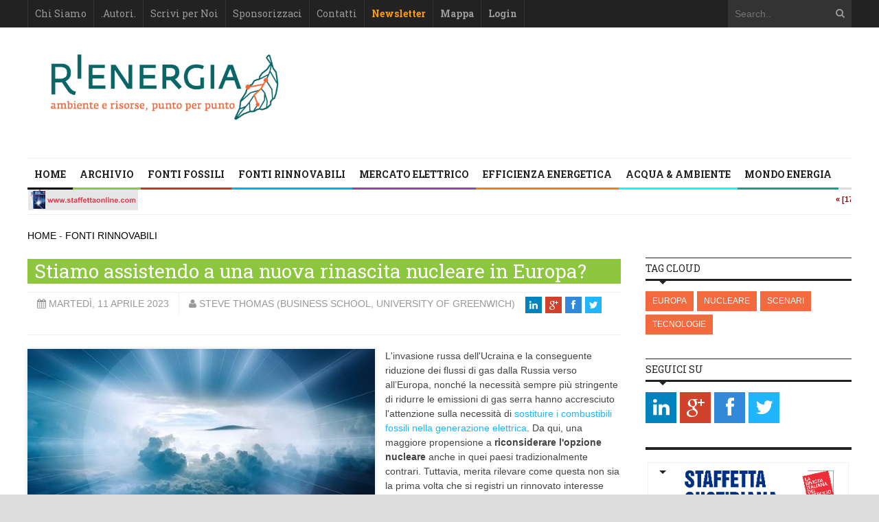

--- FILE ---
content_type: text/html;charset=UTF-8
request_url: https://rienergia.staffettaonline.com/articolo/35207/Stiamo+assistendo+a+una+nuova+rinascita+nucleare+in+Europa/Thomas
body_size: 12173
content:
<!DOCTYPE html>
<html lang="it"  prefix="og: http://ogp.me/ns#">
	<head>
		
		<title>Stiamo assistendo a una nuova rinascita nucleare in Europa?   </title>
		<!-- Meta -->
		<META name="version" content="173.212.237.74">
		<META name="DC.Title" content="Stiamo assistendo a una nuova rinascita nucleare in Europa?    - Ritardi e budget limitati frenano il ruolo del nucleare nella transizione">
		<META name="keywords" content="" />
		<META name="description" content="Ritardi e budget limitati frenano il ruolo del nucleare nella transizione" />
		<meta name="author" 	content="" />
		<meta name="developer" 	content="CONTECH LAB S.r.l. - CONTENUTI E TECNOLOGIE https://www.contechlab.it" />
		
		<meta charset="utf-8" />
		
		<meta name="ROBOTS" content="index,follow" />
		
		<meta name="google" content="notranslate" />
		<meta name="viewport" content="width=device-width, initial-scale=1, maximum-scale=1, user-scalable=yes">
		<meta name="google-site-verification" content="F1x9mdvKH7MiK4KvXYK_UKfgP9uwSjoItkVUFuSPIj4" />
		<!-- Stylesheet -->
		<link rel="stylesheet" href="/nv14/lib/css/style.css" />
		<link rel="stylesheet" href="/nv14/lib/css/layout.css" />
		<link rel="stylesheet" href="/nv14/lib/css/colors.css" />
		<link rel="stylesheet" href="/nv14/lib/css/background.css" />
		<link rel="stylesheet" href="/nv14/lib/css/mobile.css" />
		<link rel="stylesheet" href="/nv14/lib/css/icons.css" />
		<link rel="stylesheet" href="/nv14/lib/css/fonts.css" />
		<link rel="stylesheet" href="/nv14/lib/css/lightbox.css" />
		<!--[if lt IE 9]><script src="http://html5shiv.googlecode.com/svn/trunk/html5.js"></script><![endif]-->
		<!-- Favicon -->
		<link rel="shortcut icon" href="/nv14/img/favicon.ico">
		
		<link rel="apple-touch-icon-precomposed" sizes="57x57" href="/apple-touch-icon.png" />
		<link rel="apple-touch-icon-precomposed" sizes="72x72" href="/apple-touch-icon.png" />
		<link rel="apple-touch-icon-precomposed" sizes="114x114" href="/apple-touch-icon.png" />
		<link rel="apple-touch-icon-precomposed" sizes="144x144" href="/apple-touch-icon.png" />
		
		
		<!-- Google fonts -->
		
		<link href='//fonts.googleapis.com/css?family=Roboto+Slab:400,300,700' rel='stylesheet' type='text/css'>
		
		<!-- Refresh the page -->
		
		
		<!-- for Facebook -->
		<meta property="og:title" content="Stiamo assistendo a una nuova rinascita nucleare in Europa?">
		<meta property="og:site_name" content="RiEnergia">
		<meta property="og:url" content="https://rienergia.staffettaonline.com/articolo/35207/Stiamo+assistendo+a+una+nuova+rinascita+nucleare+in+Europa/Thomas">
		<meta property="og:description" content="Ritardi e budget limitati frenano il ruolo del nucleare nella transizione">
		<meta property="og:image" content="https://rienergia.staffettaonline.com/mediafiles/35207_art.jpg" >
		<meta property="og:type" content="article" >
		<!-- for Twitter -->          
		<meta name="twitter:card" content="summary">
		<meta name="twitter:site" content="@rienergia" />
		<meta name="twitter:title" content="Stiamo assistendo a una nuova rinascita nucleare in Europa?">
		<meta name="twitter:description" content="Ritardi e budget limitati frenano il ruolo del nucleare nella transizione">
		<meta name="twitter:creator" content="@rienergia">
		<meta name="twitter:url" content="https://rienergia.staffettaonline.com/articolo/35207/Stiamo+assistendo+a+una+nuova+rinascita+nucleare+in+Europa/Thomas">
		<meta name="twitter:image" content="https://rienergia.staffettaonline.com/mediafiles/35207_art.jpg">
		<meta name="twitter:image:alt" content="-"> 
		          		
 		
	
	<!-- Hotjar Tracking Code for http://rienergia.staffettaonline.com/ -->
	<script>
    (function(h,o,t,j,a,r){
        h.hj=h.hj||function(){(h.hj.q=h.hj.q||[]).push(arguments)};
        h._hjSettings={hjid:481327,hjsv:5};
        a=o.getElementsByTagName('head')[0];
        r=o.createElement('script');r.async=1;
        r.src=t+h._hjSettings.hjid+j+h._hjSettings.hjsv;
        a.appendChild(r);
    })(window,document,'//static.hotjar.com/c/hotjar-','.js?sv=');
	</script>
	
	<script>
  (function(i,s,o,g,r,a,m){i['GoogleAnalyticsObject']=r;i[r]=i[r]||function(){
  (i[r].q=i[r].q||[]).push(arguments)},i[r].l=1*new Date();a=s.createElement(o),
  m=s.getElementsByTagName(o)[0];a.async=1;a.src=g;m.parentNode.insertBefore(a,m)
  })(window,document,'script','https://www.google-analytics.com/analytics.js','ga');
  ga('create', 'UA-320824-13', 'auto');
  ga('send', 'pageview');
</script>			
			

	
	<!-- Matomo Rienergia -->
	<script type="text/javascript">
	  var _paq = _paq || [];
	  /* tracker methods like "setCustomDimension" should be called before "trackPageView" */
	  _paq.push(["setDocumentTitle", document.domain + "/" + document.title]);
	  _paq.push(['trackPageView']);
	  _paq.push(['enableLinkTracking']);
	  (function() {
		var u="//analytics.contechlab.it/";
		_paq.push(['setTrackerUrl', u+'piwik.php']);
		_paq.push(['appendToTrackingUrl', 'bw_bytes=1234']);
		_paq.push(['setSiteId', '3']);
		var d=document, g=d.createElement('script'), s=d.getElementsByTagName('script')[0];
		g.type='text/javascript'; g.async=true; g.defer=true; g.src=u+'piwik.js'; s.parentNode.insertBefore(g,s);
	  })();
	</script>
	<!-- End Matomo Code -->
	
	</head>
	<body>
	
        <!-- Main wrapper -->
        <div id="wrapper">
			<!-- Top bar -->
			        <!-- Main wrapper -->
        <div id="wrapper">
            
            <!-- Top bar -->
            <div id="top-bar">
                <div class="inner">
                    <a class="click-to-open-menu"><i class="fa fa-align-justify"></i></a>
                    <!-- Top navigation -->                    
                    <ul class="top-navigation">
						<li><a href="/about/32680/Chi+Siamo/">Chi Siamo</a></li>
						<li><a href="/autori/0/Autori+RiEnergia">.Autori.</a></li>
                        <li><a href="/about/32685/Scrivi+per+Noi/">Scrivi per Noi</a></li>
                        <li><a href="/about/32682/Sponsorizzaci/">Sponsorizzaci</a></li>
                        <li><a href="/about/32681/Contatti/">Contatti</a></li>
						
						
							<li><a href="/newsletter.html" id="login-user2"><strong style="color:#ff9900;">Newsletter</strong></a></li>
							<li><a href="/mappa-del-sito.html"><strong>Mappa</strong></a></li>
							<li><a href="#" class="login-user"><strong>Login</strong></a></li>
						
						
                    </ul>
                    <!-- Top search form -->
                    <div class="top-search-form">
                        <form action="/nv14/argomento.cfm" method="post">
							<input type="hidden" name="argomento" value="0">
                            <input type="text" name="search" placeholder="Search.."/>
                            <a href="#" onclick="javascript:this.submit();"><i class="fa fa-search"></i></a>
                        </form>
                    </div>
                </div>
            </div>
			<!-- End Topbar -->

			<!-- Header -->
            <div id="header" class="container">
                <!-- Logo -->
                <div id="logo">
                    <h2 class="site-title"><a href="/"><img src="/nv14/img/rie-logo.png" alt="" width="400" border="0" title="urlrw=1&Artid=35207 "></h2>
                    <h2 class="site-description"></h2> 
                </div>
                <!-- Top banner block -->
				<div class="top-banner-block">

					
					
					
					

					
					
					
					
									

					
					

					
					
						
						
					
				</div>
            </div>
			<!-- End Header -->
			
			<!-- Login box -->
			<div class="login-box">
				<h3>Log in </h3>
				<form action="/login_site.cfm" method="post" name="Flog" onsubmit="return vlog(this.form);">
					<label>Username</label>
					<input type="text" name="uid" />
					<label>Password</label>
					<input type="password" name="pwd" />
					
						
										
						  
						
						
						
						
						
					
					<img src="/blank.gif" style="z-index:10;width:270px;height:60px;position:absolute;">
					<label style="z-index:0;color:red;">Codice di controllo <strong>34A7CA</strong></label>
					<label>Inserire il codice di controllo</label>
					<input type="text" name="controllo" />
					<input type="submit" value="LOG IN" class="button"/>
				</form>
				
			</div>
			<!-- End Login box -->
			
			

            <!-- Header -->
            
            <!-- Primary navigation -->
					 	
			<div id="primary-navigation">
				
                <div class="inner">
                    <a class="click-to-open-menu"><i class="fa fa-align-justify"></i></a>
                    <ul class="primary-navigation">
						<li><span style="background-color: #000000"></span><a href="/">Home</a></li>
					    <li><span style="background-color: #8dc63f"></span><a href="/archivio/">Archivio</a></li>
						
						
						
						
						
						<li><span style="background-color: #c0392b"></span>
						<a href="/argomento/10/FONTI+FOSSILI">FONTI FOSSILI</a>
						
						
                            <ul>
						
							
						
                            </ul>
                        </li>
						
						
						
						
						
						<li><span style="background-color: #00aeef"></span>
						<a href="/argomento/20/FONTI+RINNOVABILI">FONTI RINNOVABILI</a>
						
						
                            <ul>
						
							
						
                            </ul>
                        </li>
						
						
						
						
						
						<li><span style="background-color: #8e44ad"></span>
						<a href="/argomento/40/MERCATO+ELETTRICO">MERCATO ELETTRICO</a>
						
						
                            <ul>
						
							
						
                            </ul>
                        </li>
						
						
						
						
						
						<li><span style="background-color: #e67e22"></span>
						<a href="/argomento/50/EFFICIENZA+ENERGETICA">EFFICIENZA ENERGETICA</a>
						
						
                            <ul>
						
							
						
                            </ul>
                        </li>
						
						
						
						
						
						<li><span style="background-color: #00ffff"></span>
						<a href="/argomento/70/ACQUA+&+AMBIENTE">ACQUA & AMBIENTE</a>
						
						
                            <ul>
						
							
						
                            </ul>
                        </li>
						
						
						
						
						
						<li><span style="background-color: #16a085"></span>
						<a href="/argomento/100/MONDO+ENERGIA">MONDO ENERGIA</a>
						
						
                            <ul>
						
							
						
                            </ul>
                        </li>
						
						
							 
					                   
                        
                    </ul>
                </div>
            </div>
			
			
<div id="breaking-news" class="container" style="display:none;">
	<iframe scrolling="no" style="border:none; height:30px; width:100%;" frameborder="0" marginheight="0" marginwidth="0" src="https://www.staffettaonline.com/NewsTicker/NewsTickerHome_H.aspx"></iframe>
</div>


	<div class="container"><a href="/" style="color:#000;">HOME</a> - <a href="/argomento/20/FONTI+RINNOVABILI" style="color:#000;">FONTI RINNOVABILI</a></div>
	<br>







			           
	        <!-- Container -->
            <div class="container">
				<!-- Primary left -->
				<div id="primary-left">
				
					
						
		
		
		
		
		
		
			
				 
				
			
		
		
		 
						
						
						<article>
	                        <!-- Title -->
	                        <div class="post-title" style="background-color: #8dc63f">
	                            <h1 style="color:white;margin-left:10px;">Stiamo assistendo a una nuova rinascita nucleare in Europa?</h1>
								
	                        </div>
	                        <!-- Entry meta -->
	                        <div class="entry-meta">
	                            
	                            <span class="post-date">martedì, 11 aprile 2023</span>
	                            <span class="post-author"><a href="/autore/48/Thomas/0">Steve  Thomas  (Business School, University of Greenwich)</a></span>
								<ul class="social-icons" style="padding:6px 0px;">
								
								<li class="linkedin fa"><a href="https://www.linkedin.com/shareArticle?url=https://rienergia.staffettaonline.com&mini=true" style="width:24px;height:24px;line-height:24px;" onclick="window.open(this.href,'_blank','toolbar=no,scrollbars=yes,resizable=yes,width=350,height=350'); return false;"><i class="fa fa-linkedin"></i></a></li>
            		                <li class="googleplus fa"><a href="https://plus.google.com/share?url=https://rienergia.staffettaonline.com" style="width:24px;height:24px;line-height:24px;" onclick="window.open(this.href,'_blank','toolbar=no,scrollbars=yes,resizable=yes,width=350,height=350'); return false;"><i class="fa fa-google-plus"></i></a></li>
                                    <li class="facebook fa"><a href="https://www.facebook.com/sharer.php?u=https://rienergia.staffettaonline.com/articolo/35207/Stiamo+assistendo+a+una+nuova+rinascita+nucleare+in+Europa/Thomas" style="width:24px;height:24px;line-height:24px;" onclick="window.open(this.href,'_blank','toolbar=no,scrollbars=yes,resizable=yes,width=350,height=350'); return false;"><i class="fa fa-facebook"></i></a></li>
                            		<li class="twitter fa"><a href="https://twitter.com/share?text=Stiamo assistendo a una nuova rinascita nucleare in Europa? via @rienergia" data-url="rienergia.staffettaonline.com" data-via="Rienergia" style="width:24px;height:24px;line-height:24px;" onclick="window.open(this.href,'_blank','toolbar=no,scrollbars=yes,resizable=yes,width=350,height=350'); return false;"><i class="fa fa-twitter"></i></a></li>							
																
								</ul>
	                        </div>
							
	                     	                                              
	                        <!-- Post content -->
							
								<div class="image-post">
		                 		<img src="/mediafiles/35207_art.jpg" alt="" title="" />
		             			</div>
							
	                        <div class="post-content">
	                            <p>
								
								
								<p>L'invasione russa dell'Ucraina e la conseguente riduzione dei flussi di gas dalla Russia verso all&rsquo;Europa, nonch&eacute; la necessit&agrave; sempre pi&ugrave; stringente di ridurre le emissioni di gas serra hanno accresciuto l'attenzione sulla necessit&agrave; di <a href="/articolo/35206/Parlare+di+nucleare+%C3%A8+importante/Migliavacca">sostituire i combustibili fossili nella generazione elettrica</a>. Da qui, una maggiore propensione a <strong>riconsiderare l'opzione nucleare</strong> anche in quei paesi tradizionalmente contrari. Tuttavia, merita rilevare come questa non sia la prima volta che si registri un rinnovato interesse per il nucleare, anche se di fatto questi slanci non hanno portato a nessun ulteriore sviluppo. Sono passati ormai quattro decenni da quando gli ordini per nuove centrali nucleari sono stati significativi. <strong>Quest&rsquo;ultimo &ldquo;rinascimento&rdquo; del nucleare che conseguenze avr&agrave;? </strong></p>
<p>Per poter rispondere a questa domanda, occorre dividere l'Europa in due blocchi: Est e Ovest. <strong>Nell'Europa orientale</strong> esiste da tempo <strong>un sostegno alla realizzazione di&nbsp; nuove centrali nucleari</strong>. Paesi come la Repubblica Ceca, la Bulgaria, l'Ungheria, la Romania e la Polonia hanno fatto ripetuti tentativi, spesso risalenti a 15 anni fa, per realizzare nuove centrali nucleari, ma di fatto solo l'Ungheria ha effettivamente effettuato un ordine. Si tratta del progetto Paks che prevede due reattori forniti dalla Russia, il cui ordine risale a dieci anni fa ,ma la cui costruzione continua a subire ritardi. Il governo ungherese di Orban sembra determinato a non lasciare che l'invasione dell'Ucraina influisca sul progetto, nonostante le pressioni dell'UE per imporre sanzioni alla Russia.</p>
<p>Negli altri paesi, le difficolt&agrave; a ricorrere al nucleare sono imputabili a difficolt&agrave; nel finanziamento dei progetti. La Repubblica Ceca e la Polonia rispetto ad altri hanno fatto qualche timido passo in avanti, ma, anche in questo caso, i progetti sono lontani dal concretizzarsi nonostante il forte sostegno del governo.</p>
<p><strong>Nell'Europa occidentale, il quadro &egrave; pi&ugrave; disomogeneo.</strong> I paesi che sono tradizionalmente sostenitori del nucleare sono Francia, Regno Unito e Finlandia, dove si stanno costruendo tre reattori che utilizzano il design del reattore ad acqua pressurizzata (EPR) francese. Si tratta, per&ograve;, di progetti non di grande successo, visto che le centrali in Finlandia e Francia (Olkiluoto e Flamanvile) non sono ancora ultimate del tutto, nonostante i 12 o pi&ugrave; anni di ritardo e costi 3-4 volte superiori al budget preventivato. Il progetto nel <strong>Regno Unito</strong> (Hinkley Point) &egrave; ancora a circa cinque anni dal completamento, ma &egrave; gi&agrave; in ritardo di 3-4 anni, e i costi previsti sono quasi il doppio del costo stimato. Un ritardo che stona con l&rsquo;obiettivo del governo inglese di installare 24 GW di nuova capacit&agrave; nucleare (circa 15 reattori) entro il 2050. Il prossimo progetto, Sizewell (che utilizza anche il progetto EPR), dovrebbe essere finanziato da investitori istituzionali come i fondi pensione, ma trattandosi di attivit&agrave; ad alto rischio, verosimilmente il costo verr&agrave; &nbsp;traferito sui consumatori. Se anche questo progetto dovesse fallire, &egrave; ancora pi&ugrave; difficile immaginare come il target dei 24 GW possa essere traguardato. La <strong>Finlandia</strong>, invece, nel 2022, a causa dell'invasione dell'Ucraina, ha abbandonato un progetto per la realizzazione di un nuovo reattore (Hanhikivi) commissionato alla Russia, nonostante il progetto fosse gi&agrave; avviato e si stesse preparando il sito. Questo per&ograve; non ha fatto desistere il paese da presentare nuovi progetti. La<strong> Francia</strong>, infine, vuole costruire una tranche di sei reattori da completare a partire dal 2037 in poi, seguita da un'ulteriore tranche di otto ordini. Resta per&ograve; discutibile il modo in cui EDF, che da circa cinque anni &egrave; mantenuta a galla solo grazie al sostegno finanziario del governo francese, possa finanziare questi impianti.</p>
<p>Pi&ugrave; sorprendenti sono i casi di Svezia, Paesi Bassi e Italia, paesi che avevano intrapreso da tempo politiche di graduale eliminazione del nucleare. Il <strong>governo svedese</strong> sta modificando le leggi che limiterebbero l&rsquo;utilizzo dei reattori, mentre <strong>i Paesi Bassi</strong> hanno fissato l'obiettivo di completare due nuovi reattori entro il 2035. I <strong>tentativi in Italia sono pi&ugrave; celati</strong>. Nel marzo 2023, la societ&agrave; francese EDF ha firmato un accordo con le societ&agrave; italiane Ansaldo ed Edison per collaborare allo sviluppo di reattori, inclusi grandi reattori e <a href="/articolo/35205/Il+rinnovato+interesse+per+i+reattori+di+piccola+taglia/Ricotti">piccoli reattori modulari</a>. L'amministratore delegato di Edison ha dichiarato: "Questo accordo pone le basi per una riflessione concreta e aperta sul ruolo del nuovo nucleare nel supportare la transizione energetica italiana".</p>
<p>Altrove, dove la probabilit&agrave; di realizzazione di nuove centrali &egrave; meno plausibile, ad esempio in <strong>Svizzera e Belgio</strong>, l'accento &egrave; posto sul mantenimento in funzione dei reattori esistenti il pi&ugrave; a lungo possibile, per almeno 60 anni, oltre quindi i 40 anni originariamente previsti. EDF sta tentando di estendere la vita di tutti i suoi 56 reattori a 60 anni, un compito che probabilmente gli coster&agrave; circa 100 miliardi di euro, necessari per sostituire i sistemi usurati e aggiungere nuove componenti di sicurezza per rispondere alle sfide che da Fukushima in poi il comparto ha conosciuto.</p>
<p>Se guardiamo alla tecnologia nucleare,<strong> i piccoli reattori modulari (SMR),</strong> convenzionalmente definiti come reattori da 20-300 MW (alcuni progetti arrivano fino a 500 MW) stanno attirando molta attenzione fra l&rsquo;opinione pubblica, in ragione delle affermazioni che li indicano come pi&ugrave; economici, pi&ugrave; sicuri, pi&ugrave; veloci e pi&ugrave; facili da costruire rispetto ai reattori di grandi dimensione. Tuttavia, queste affermazioni non hanno trovato ancora corrispondenza nella realt&agrave;, dal momento che non &egrave; stato ancora effettuato alcun ordine commerciale per un SMR e nessun progetto ha completato una revisione completa relativamente alla parte sicurezza da parte di un regolatore nucleare acclarato. Pertanto, &egrave; verosimile pensare che nonostante la pubblicit&agrave; favorevole, gli SMR siano una possibile opzione a lungo termine, ma con molta probabilit&agrave; destinati a non avere successo.</p>
<p>Ci sono <strong>tre fattori che sembrano remare contro&nbsp; a un revival nucleare</strong>: il costo, il rischio economico e finanziario e la scarsa credibilit&agrave; dei progetti disponibili. I costi del nucleare continuano ad aumentare in termini reali, mentre quelli delle rinnovabili stanno diminuendo drasticamente e, ad esempio, nel Regno Unito gli ultimi progetti eolici offshore costeranno a kWh solo il 40% di quello che verr&agrave; pagato per Hinkley Point. Il rischio economico derivante dall'escalation dei costi e dai ritardi di costruzione &egrave; in aumento e la capacit&agrave; delle utility di assumersi tale rischio sta diminuendo. Sono passati tre o quattro decenni dall&rsquo;ultima volta in cui un reattore nucleare &egrave; stato costruito in tempi e costi ridotti in Europa. Oggi, le utility sono sottoposte a una forte concorrenza e sono passati i giorni in cui l&rsquo;esubero dei costi poteva essere trasferito sui consumatori finali.</p>
<p>Guardando ai <strong>modelli di grandi dimensione</strong>, oggi ne sono disponibili cinque. I progetti offerti da Russia e Cina non sembrano essere politicamente accettabili, almeno per i nuovi ordini, e pertanto rimangono &nbsp;il Framatome EPR (1600 MW), il Westinghouse AP1000 e il coreano APR1400. Se partiamo dal <strong>Framatome EPR</strong>, bisogna constatare come tutti e sei gli ordini di questo design siano andati molto male: anche i due EPR costruiti in Cina hanno circa sei anni di ritardo e hanno registrato un grave problema tecnico che ha costretto alla chiusura di un reattore per pi&ugrave; di un anno. Framatome (ora di propriet&agrave; di EDF) sta sviluppando due varianti del progetto esistente, EPR-2 e EPR-1200. EPR-2 dovrebbe essere pi&ugrave; economico del 25% rispetto a EPR e pi&ugrave; facile da costruire, ma la nuova versione di Framatome non sar&agrave; disponibile sui mercati internazionali fino a quando il primo EPR-2 &nbsp;dimostrer&agrave; la sua funzionalit&agrave; in Francia, quindi non prima del 2037. EPR-1200, invece, potrebbe essere adatto&nbsp; per mercati come la Repubblica Ceca che richiedono un reattore pi&ugrave; piccolo. Tuttavia, il design &egrave; in una fase iniziale e non &egrave; stato ancora commissionato da nessuno, il che rende &nbsp;difficile per Framatome giustificarne la spesa per il suo sviluppo fino alla piena commerciabilit&agrave; e per i suoi primi clienti motivarne l'acquisto.</p>
<p>Non &egrave; tanto migliore la performance dell'<strong>AP1000: </strong>quattro reattori in Cina sono in ritardo e ben oltre il budget. Dei due ordini negli USA, uno &egrave; stato abbandonato dopo quattro anni di costruzione perch&eacute; i costi e i tempi erano fuori controllo, mentre l'altro &egrave; in ritardo di almeno sei anni e i costi sono pi&ugrave; del doppio di quelli previsti. La Corea, con <strong>l&rsquo;APR1400,</strong> &egrave; un nuovo arrivato nel mercato delle esportazioni di reattori, ma di fatto i risultati del suo design sono solo leggermente migliori degli altri due. I reattori in costruzione in Corea sono in ritardo di sei o pi&ugrave; anni e, i quattro (e unici) reattori esportatati negli Emirati Arabi Uniti, sono stati solo parzialmente terminati e tutti hanno almeno quattro anni di ritardo e si si sono imbattuti in serie criticit&agrave; tecniche.</p>
<p><strong>La probabilit&agrave; di successo di un nuovo sviluppo del nucleare sembra bassa</strong>, ma la propensione dei governi a credere che l'opzione nucleare valga un'altra possibilit&agrave; suggerisce che questo non sar&agrave; l'ultimo tentativo di rinascita nucleare.</p>
<p><em>La traduzione in italiano &egrave; stata curata dalla redazione di RiEnergia.&nbsp;La versione inglese di questo articolo &egrave;&nbsp;<a href="http://rienergia.staffettaonline.com/articolo/35208/Nuclear+prospects+in+Europe/Thomas">disponibile qui</a></em></p></p>
								<p><br>
								<br>
								</p>
	                        </div> 
								
								
						      	
						</article>
					
					
				</div>
				<!-- End primary left -->
				
				 
								<div id="sidebar">
					
					
					
					
					
						
							
					
					
					<!-- Tagcloud -->
					
                	
					
					
					
					<div class="widget">
                        <h3 class="widget-title">Tag Cloud</h3>
                        <div class="tagcloud"> 							

							
								
									
										
										<a href="/argomento/0/-/tags/43/EUROPA+/">EUROPA</a>
										
									
								
									
										
										<a href="/argomento/0/-/tags/28/NUCLEARE+/">NUCLEARE</a>
										
									
								
									
										
										<a href="/argomento/0/-/tags/20/SCENARI+/">SCENARI</a>
										
									
								
									
										
										<a href="/argomento/0/-/tags/14/TECNOLOGIE+/">TECNOLOGIE</a>
										
									
								
							 
							 

                        </div>
                    </div>
					
					
					<!-- Follow us -->
                    <div class="widget">
                        <h3 class="widget-title">Seguici su</h3>
                        <ul class="social-icons">
                            
                            <li class="linkedin fa-2x"><a href="https://www.linkedin.com/company/rienergia" target="_blank"><i class="fa fa-linkedin"></i></a></li>
                            <li class="googleplus fa-2x"><a href="https://plus.google.com/100860797002271716701/about?hl=it" target="_blank"><i class="fa fa-google-plus"></i></a></li>
                            
                            <li class="facebook fa-2x"><a href="https://www.facebook.com/RiEnergia/" target="_blank"><i class="fa fa-facebook"></i></a></li>
                            <li class="twitter fa-2x"><a href="https://twitter.com/@Rienergia" target="_blank"><i class="fa fa-twitter"></i></a></li>                    
                        </ul>
                    </div>
                     <!-- Banner widget -->
                    <div class="widget">
                        <h3 class="widget-title"></h3>
                        <div class="banner-block-200">
							<ul class="banner-block-200">
								<li><a href="https://www.staffettaonline.com/" style="background:transparent;" target="_blank"><img src="/nv14/img/Logo_staffetta_quotidiana_2013.png" alt="" border="0"></a></li>
								<li><a href="https://www.rie.it" style="background:transparent;"><img src="/nv14/img/Logo-Rie.jpg" alt="" border="0"></a></li>
							</ul>						
						</div>
                    </div>
					
                    <!-- Banner widget -->
                    <div class="widget">
                        <h3 class="widget-title">Gli Sponsor di RiEnergia</h3>
                        <ul class="banner-block-200">
                            
                            <li><a href="https://proxigas.it/" target="_blank"><img src="/nv14/img/sponsor-anigas.png" alt="Ani Gas"></a></li>
							<li><a href="https://www.assogas.it" target="_blank"><img src="/nv14/img/sponsor-assogas.png" alt="Asso Gas"></a></li>
							<li><a href="https://www.assorisorse.org" target="_blank"><img src="/nv14/img/sponsor-assomineraria.png" alt="Asso Mineraria"></a></li>
							<li><a href="https://www.assopetroli.it" target="_blank"><img src="/nv14/img/sponsor-assopetroli.png" alt="Assopetroli"></a></li>
							
                            <li><a href="https://www.elettricitafutura.it/" target="_blank"><img src="/nv14/img/sponsor-elettricita-futura.png" alt="Elettricit� Futura"></a></li>
							<li><a href="https://assogasliquidi.federchimica.it" target="_blank"><img src="/nv14/img/sponsor-liquidi.png" alt="Asso Gas Liquidi"></a></li>    
							    
							<li><a href="https://www.unionepetrolifera.it" target="_blank"><img src="/nv14/img/sponsor-un-petrolifera1.png" alt="Unione Petrolifera"></a></li>
                        </ul>
                    </div>
					
										<!-- Tabs widget -->
					<div class="widget">
                        <div class="tabs">
                            <ul class="tabs-list">
                                <li><a href="#latest-2">Atlante energia</a></li>

                                
                                
                            </ul>
                           
                            <div id="latest-2">
							<ul class="latest-comments">
							<!-- Post -->
                                    <li class="small-thumb-post">
                                        <div class="description">
                                            
                                            <h2><a href="/about/32793/L'atalante+di+Rienergia/"><img src="/nv14/img/Logo-atlante_1.png" alt="" border="0"></a></h2>

                                             
                                                
                                            

                                            
                                            
                                            

                                            
                                        </div>
                                    </li>
                                </ul>
							</div>
						</div>
                    </div>

					
                    <!-- Popular posts -->
					
					
					
                    <!-- Slider widget -->
                    <div class="widget">
                        <h3 class="widget-title"></h3>
                        <div class="widget-slider">
                            
							
                        </div>
                    </div>
                    
					
                    
                </div>
				
				

                 
				
				


<div id="main-carousel" style="float:left;">
	<!-- Carousel title -->
	<div class="carousel-title">
        <h4>Nelle settimane precedenti</h4>
    </div>
    <!-- Carousel group -->
    <div class="carousel-group">
    	
    	<div class="carousel-post">
            <div class="cont-img">
                
                <a href="/sommario/748/Venezuela:+tra+petrolio+e+geopolitica"><img src="/mediafiles/35875_art.png" width="275" height="200" /></a>
            </div>
            <div class="entry-meta">
                <span class="post-date">giovedì, 15 gennaio 2026</span>
            </div>
            <h2><a href="/sommario/748/Venezuela:+tra+petrolio+e+geopolitica">Venezuela: tra petrolio e geopolitica</a></h2>
        </div>
        <!-- Post -->
		
    	<div class="carousel-post">
            <div class="cont-img">
                
                <a href="/sommario/747/2026,+l’Energia+che+verrà"><img src="/mediafiles/35870_art.jpg" width="275" height="200" /></a>
            </div>
            <div class="entry-meta">
                <span class="post-date">mercoledì, 07 gennaio 2026</span>
            </div>
            <h2><a href="/sommario/747/2026,+l’Energia+che+verrà">2026, l’Energia che verrà</a></h2>
        </div>
        <!-- Post -->
		
    	<div class="carousel-post">
            <div class="cont-img">
                
                <a href="/sommario/746/Il+gas,+energia+essenziale+oggi+e+domani"><img src="/mediafiles/35865_art.jpg" width="275" height="200" /></a>
            </div>
            <div class="entry-meta">
                <span class="post-date">giovedì, 18 dicembre 2025</span>
            </div>
            <h2><a href="/sommario/746/Il+gas,+energia+essenziale+oggi+e+domani">Il gas, energia essenziale oggi e domani</a></h2>
        </div>
        <!-- Post -->
		
    	<div class="carousel-post">
            <div class="cont-img">
                
                <a href="/sommario/745/Eolico+e+fotovoltaico+2.0:+parola+d'ordine+repowering"><img src="/mediafiles/35859_art.jpg" width="275" height="200" /></a>
            </div>
            <div class="entry-meta">
                <span class="post-date">giovedì, 11 dicembre 2025</span>
            </div>
            <h2><a href="/sommario/745/Eolico+e+fotovoltaico+2.0:+parola+d'ordine+repowering">Eolico e fotovoltaico 2.0: parola d'ordine repowering</a></h2>
        </div>
        <!-- Post -->
		
    	<div class="carousel-post">
            <div class="cont-img">
                
                <a href="/sommario/744/Governare+la+transizione+tra+incertezza+e+complessità"><img src="/mediafiles/35854_art.jpg" width="275" height="200" /></a>
            </div>
            <div class="entry-meta">
                <span class="post-date">mercoledì, 03 dicembre 2025</span>
            </div>
            <h2><a href="/sommario/744/Governare+la+transizione+tra+incertezza+e+complessità">Governare la transizione tra incertezza e complessità</a></h2>
        </div>
        <!-- Post -->
		
    	<div class="carousel-post">
            <div class="cont-img">
                
                <a href="/sommario/743/GNL/BioGNL+alla+prova+dell’ETS"><img src="/mediafiles/35850_art.jpg" width="275" height="200" /></a>
            </div>
            <div class="entry-meta">
                <span class="post-date">giovedì, 27 novembre 2025</span>
            </div>
            <h2><a href="/sommario/743/GNL/BioGNL+alla+prova+dell’ETS">GNL/BioGNL alla prova dell’ETS</a></h2>
        </div>
        <!-- Post -->
		
    	<div class="carousel-post">
            <div class="cont-img">
                
                <a href="/sommario/742/Clima+e+fonti+fossili:+gli+scenari+Aie+e+la+Cop30"><img src="/mediafiles/35843_art.jpg" width="275" height="200" /></a>
            </div>
            <div class="entry-meta">
                <span class="post-date">giovedì, 20 novembre 2025</span>
            </div>
            <h2><a href="/sommario/742/Clima+e+fonti+fossili:+gli+scenari+Aie+e+la+Cop30">Clima e fonti fossili: gli scenari Aie e la Cop30</a></h2>
        </div>
        <!-- Post -->
		
    	<div class="carousel-post">
            <div class="cont-img">
                
                <a href="/sommario/741/Dal+mercato+del+carbonio+le+risorse+per+la+transizione"><img src="/mediafiles/35836_art.jpg" width="275" height="200" /></a>
            </div>
            <div class="entry-meta">
                <span class="post-date">giovedì, 13 novembre 2025</span>
            </div>
            <h2><a href="/sommario/741/Dal+mercato+del+carbonio+le+risorse+per+la+transizione">Dal mercato del carbonio le risorse per la transizione</a></h2>
        </div>
        <!-- Post -->
		
	</div>	
</div>



				
				
					             
            </div>
            <!-- End Container -->
                              
			
		
		
			<div id="footer">
                
              <!-- Footer widgets -->
                <div class="container">
                    <div class="row">                         
                        <!-- Widget -->
                        <div class="widget col3">
                            <p style="color:white;"><strong>RiEnergia</strong></p>
                            <p>Registrazione al tribunale di Bologna:<br>
							 n. 8442 del 10/11/2016 </p>
                            <p style="color:white;">ISSN 2531-7172</p>
							<p>Direttore Responsabile Lisa Orlandi</p>
							<p>Editore Rie-Ricerche Industriali ed Energetiche Srl</p>
							<p>C.F. e P.IVA: 03275580375</p>
							<p>Iscrizione al Tribunale di Bologna n. 35269</p>
							<p>Capitale sociale: &euro; 10.400,00 i.v.</p>
                            <ul class="fa-ul">
                                <li><i class="fa-li fa fa-map-marker"></i>Via Castiglione 25, Bologna</li>
                                <li><i class="fa-li fa fa-phone"></i>+39 051 6560011</li>
                                <li><i class="fa-li fa fa-envelope-o"></i><a href="mailto:rienergia@staffettaonline.com">rienergia@staffettaonline.com</a></li>
                            </ul>
							<ul class="social-icons">
	                            
	                            <li class="linkedin fa-2x"><a href="https://www.linkedin.com/company/rienergia" target="_blank"><i class="fa fa-linkedin"></i></a></li>
	                            <li class="googleplus fa-2x"><a href="#"><i class="fa fa-google-plus"></i></a></li>
	                            
	                            <li class="facebook fa-2x"><a href="https://www.facebook.com/RiEnergia/" target="_blank"><i class="fa fa-facebook"></i></a></li>
	                            <li class="twitter fa-2x"><a href="https://twitter.com/@Rienergia" target="_blank"><i class="fa fa-twitter"></i></a></li>                    
	                        </ul>
							
                        </div>     
						                
                        <!-- Widget -->
                        <div class="widget col3">
                            <h3 class="widget-title">Latest Tweets</h3>
                            <ul class="widget-popular-posts">
								
								<a class="twitter-timeline" data-height="450" data-theme="dark" data-link-color="#19CF86" href="https://twitter.com/RiEnergia">Tweets by RiEnergia</a> 
								<script async src="//platform.twitter.com/widgets.js" charset="utf-8"></script>
                            </ul>
                        </div>                       
    
	                    <!-- Widget -->
						
						
                        <div class="widget col3">
                            <h3 class="widget-title">Articoli pi&ugrave; letti</h3>
                            <ul class="widget-popular-posts">
							
                                <li class="small-thumb-post">
                                    <div class="description">
                                        <div class="entry-meta"><span class="post-date">07 gennaio 2026</span></div>
                                        <h2><a href="/articolo/35871/Il+mercato+europeo+del+gas+all’inizio+del+nuovo+anno/Repetto">Il mercato europeo del gas all’inizio del nuovo anno</a></h2>
										<h6 style="color:silver;">Repetto</h6>
                                    </div>
                                </li>
							
                                <li class="small-thumb-post">
                                    <div class="description">
                                        <div class="entry-meta"><span class="post-date">07 gennaio 2026</span></div>
                                        <h2><a href="/articolo/35873/Il+mercato+delle+rinnovabili:+il+consuntivo+per+il+2025+e+le+prospettive+per+il+2026/Lorenzo+Tavazzi,+Marco+Schiavottiello+e+Nicolò+Serpella">Il mercato delle rinnovabili: il consuntivo per il 2025 e le prospettive per il 2026</a></h2>
										<h6 style="color:silver;">Lorenzo Tavazzi, Marco Schiavottiello e Nicolò Serpella</h6>
                                    </div>
                                </li>
							
                                <li class="small-thumb-post">
                                    <div class="description">
                                        <div class="entry-meta"><span class="post-date">07 gennaio 2026</span></div>
                                        <h2><a href="/articolo/35870/2026:+il+grilletto+della+geopolitica+sui+mercati/Di+Giulio">2026: il grilletto della geopolitica sui mercati</a></h2>
										<h6 style="color:silver;">Di Giulio</h6>
                                    </div>
                                </li>
							
                                <li class="small-thumb-post">
                                    <div class="description">
                                        <div class="entry-meta"><span class="post-date">07 gennaio 2026</span></div>
                                        <h2><a href="/articolo/35872/Il+surplus+di+petrolio+che+non+incide+sui+prezzi/Pacces">Il surplus di petrolio che non incide sui prezzi</a></h2>
										<h6 style="color:silver;">Pacces</h6>
                                    </div>
                                </li>
							
                            </ul>
                        </div>         
						
						
						
						
						<!-- Tagcloud -->
                        <div class="widget col3">	
													
							

							
							
						
                            <h3 class="widget-title">Tag cloud</h3>
                            <div class="tagcloud">
								
	            	            	<a href="/argomento/0/-/tags/21/ACQUA-ENERGIA-CIBO+/">ACQUA-ENERGIA-CIBO</a>
								
	            	            	<a href="/argomento/0/-/tags/8/AMBIENTE+/">AMBIENTE</a>
								
	            	            	<a href="/argomento/0/-/tags/40/AUTONOMIA+/">AUTONOMIA</a>
								
	            	            	<a href="/argomento/0/-/tags/27/BIOCARBURANTI+/">BIOCARBURANTI</a>
								
	            	            	<a href="/argomento/0/-/tags/36/BOLLETTE+/">BOLLETTE</a>
								
	            	            	<a href="/argomento/0/-/tags/15/CAMBIAMENTO+CLIMATICO+/">CAMBIAMENTO CLIMATICO</a>
								
	            	            	<a href="/argomento/0/-/tags/50/CARBONE+/">CARBONE</a>
								
	            	            	<a href="/argomento/0/-/tags/29/CARBURANTI+/">CARBURANTI</a>
								
	            	            	<a href="/argomento/0/-/tags/24/CARBURANTI+ALTERNATIVI+/">CARBURANTI ALTERNATIVI</a>
								
	            	            	<a href="/argomento/0/-/tags/17/CONFERENZA+DELLE+PARTI++/">CONFERENZA DELLE PARTI </a>
								
	            	            	<a href="/argomento/0/-/tags/34/CONSUMATORI+/">CONSUMATORI</a>
								
	            	            	<a href="/argomento/0/-/tags/37/CONTATORI+/">CONTATORI</a>
								
	            	            	<a href="/argomento/0/-/tags/26/DIRETTIVE+UE+/">DIRETTIVE UE</a>
								
	            	            	<a href="/argomento/0/-/tags/46/DISPACCIAMENTO+/">DISPACCIAMENTO</a>
								
	            	            	<a href="/argomento/0/-/tags/22/EFFICIENZA+ENERGETICA+/">EFFICIENZA ENERGETICA</a>
								
	            	            	<a href="/argomento/0/-/tags/53/ELETTRICITÀ+/">ELETTRICITÀ</a>
								
	            	            	<a href="/argomento/0/-/tags/42/EMISSIONI+/">EMISSIONI</a>
								
	            	            	<a href="/argomento/0/-/tags/51/ETS+/">ETS</a>
								
	            	            	<a href="/argomento/0/-/tags/43/EUROPA+/">EUROPA</a>
								
	            	            	<a href="/argomento/0/-/tags/48/FINANZA+/">FINANZA</a>
								
	            	            	<a href="/argomento/0/-/tags/7/FONTI+FOSSILI+/">FONTI FOSSILI</a>
								
	            	            	<a href="/argomento/0/-/tags/18/GAS+NATURALE+/">GAS NATURALE</a>
								
	            	            	<a href="/argomento/0/-/tags/44/GASDOTTI+/">GASDOTTI</a>
								
	            	            	<a href="/argomento/0/-/tags/19/GNL+/">GNL</a>
								
	            	            	<a href="/argomento/0/-/tags/55/IDROGENO+/">IDROGENO</a>
								
                                
                            </div>

						</div>

						                        
                    </div>                    
                    <!-- Copyright -->
                    <div id="copyright">
                        <p>&copy; 2016 Copyright RiEnergia</p>
						<p>&nbsp;</p>
                        <p>Powered by<br><a href="https://www.contechnet.it" target="_blank"><img src="/nv14/lib/images/logo_contech.png" border="0" align="absmiddle" alt="software house"></a></p>
						<p>&nbsp;&nbsp;</p>
						<p><a href="#" id="back-to-top"><i class="fa fa-arrow-circle-up"></i></a></p>
                    </div>                    
                </div>
                <!-- End container -->
                
            </div>
			   
        </div>
        <!-- End Wrapper -->
    
    <!-- Javascript -->
    <script src="/nv14/lib/js/jquery.1.10.2.min.js"></script>
    <script src="/nv14/lib/js/jquery.easing.js"></script>
    <script src="/nv14/lib/js/jquery.menu.js"></script>
    <script src="/nv14/lib/js/jquery.sticky.js"></script>
    <script src="/nv14/lib/js/jquery.bxslider.js"></script>
    <script src="/nv14/lib/js/jquery.lightbox.js"></script>
    <script src="/nv14/lib/js/jquery.flickr.js"></script>
    <script src="/nv14/lib/js/jquery.fitvids.js"></script>
    <script src="/nv14/lib/js/jquery.ui.js"></script>
    <script src="/nv14/lib/js/jquery.customselect.js"></script>
    <script src="/nv14/lib/js/jquery.custom.js"></script>    

	
	<link rel="stylesheet" href="/css/cookie.css"/>
	<script src="/js/cookiechoices.js"></script>
  	<script>
	//<![CDATA[
		document.addEventListener('DOMContentLoaded', function(event) {
    	cookieChoices.showCookieConsentBar('Questo sito web utilizza i cookie per migliorare la navigazione.', 'Accetto');
  		});
	//]]>
	</script>	
	

	
		
		<div align="center" style="text-align:center;color:silver;font-size:10px;font-family:arial;"><strong>Execution time: 407 ms - Your address is 18.221.221.129</strong></div>
		
	

	<!-- abilita slider a caricamento pagina  -->
	<script type="text/javascript">
	if (document.getElementById('breaking-news') != null)
	{document.getElementById('breaking-news').style.display='block';}
	</script>

    </body>
</html>


				
				
				

--- FILE ---
content_type: text/html; charset=utf-8
request_url: https://www.staffettaonline.com/NewsTicker/NewsTickerHome_H.aspx
body_size: 8685
content:


<!DOCTYPE html PUBLIC "-//W3C//DTD XHTML 1.0 Transitional//EN" "http://www.w3.org/TR/xhtml1/DTD/xhtml1-transitional.dtd">

<html xmlns="http://www.w3.org/1999/xhtml" >
<head><meta http-equiv="Refresh" content="600" /><title>

</title>
<style type="text/css" media="screen">
  body {margin:0;padding:0px;}
  #SQ table{width:100%; height:30px; margin:0; padding:0;border:solid #1b4385 0px; border-collapse:collapse; }
  #SQ .logo{ width:60px; height:30px; vertical-align:top;}
  #SQ .notizie{ vertical-align:top;  font-family:arial; font-size:8pt; font-weight:bold; color:#990000;height:30px;}
  #SQ a {color:#1b4385;text-decoration:none;font-size:10pt; padding:0;margin:0;}
  #SQ a:hover{color:#990000; text-decoration:underline;}
  #SQ img{ height:30px; margin:-1px 0 0 0; padding:0; border:0;}
</style>
   
</head>
<body>
    <form name="form1" method="post" action="NewsTickerHome_H.aspx" id="form1">
<div>
<input type="hidden" name="__VIEWSTATE" id="__VIEWSTATE" value="/wEPDwUKLTUwMTQwODk2MWRkYpsKPXebp78Mrx8o9iTdM1V5tUs=" />
</div>

<div>

	<input type="hidden" name="__VIEWSTATEGENERATOR" id="__VIEWSTATEGENERATOR" value="333E48F4" />
</div>
    <div id="SQ">
     <table ><tr><td  class="logo">
           <a href="http://www.staffettaonline.com/" target="_blank">
            <img alt="STAFFETTA QUOTIDIANA" src="../_Immagini/News_Tickers/Logo_Staffetta_Newsticker_Oriz_6.gif" /></a>
     </td><td class="notizie">
       <marquee id="roller" onmouseover="javascript:this.stop();" onmouseout="javascript:this.start();" direction="left" style="float: left; padding-top:5px;" scrollamount="4"> &#171; [17:46] <a href="https://www.staffettaonline.com/articolo.aspx?id=401453" target="_blank" title="Il governatore della Toscana Eugenio Giani oggi ha detto che "prima di parlare" della proposta di proroga di Snam per la nave rigassificatore Golar Tundra a Piombino, che dovrebbe essere spostata quest'anno, "sarebbe opportuno fissare un incontro con governo e Snam per parlare degli impegni disattes ...">Gnl Piombino, la Toscana potrebbe discutere una proroga </a> &#187;&nbsp;&nbsp;&nbsp; &#171; [17:21] <a href="https://www.staffettaonline.com/articolo.aspx?id=401452" target="_blank" title="Dal premio Nobel Giorgio Parisi, a Federalberghi, passando dalla Ragioneria generale dello Stato: è la lunghissima lista delle audizioni sul disegno di legge delega sull'energia nucleare in discussione alla Camera, in tutto 96 soggetti. L'elenco ufficiale arriva a 95, ma fino all'ultimo i parlamenta ...">Ddl nucleare, alla Camera in arrivo 96 audizioni </a> &#187;&nbsp;&nbsp;&nbsp; &#171; [17:04] <a href="https://www.staffettaonline.com/articolo.aspx?id=401449" target="_blank" title="Il gruppo Dolomiti Energia ed Epico hanno perfezionato il closing per una nuova partnership nel solare e nell'idroelettrico. L'accordo, si legge in una nota, prevede l'ingresso al 75% del gruppo Dolomiti nel capitale di Epico Solar Development, che detiene asset in esercizio e, tramite accordi di sv ...">Dolomiti, perfezionato accordo con Epico su solare e idro </a> &#187;&nbsp;&nbsp;&nbsp; &#171; [15:38] <a href="https://www.staffettaonline.com/articolo.aspx?id=401444" target="_blank" title="Eurogas e altre cinque associazioni di imprese del gas - Cedec, Gd4S, Geode, Gie e Eba - hanno inviato una lettera congiunta alla d.g. Energia della Commissione UE Ditte Juul Jørgensen chiedendo che una sessione dedicata alle infrastrutture per il biometano venga inclusa nel Forum di Copenaghen 2026 ...">Biometano: Eurogas e altre 5 associazioni in pressing sulla Commissione </a> &#187;&nbsp;&nbsp;&nbsp; &#171; [15:38] <a href="https://www.staffettaonline.com/articolo.aspx?id=401443" target="_blank" title="Nei prossimi mesi, Consiglio e Parlamento europeo saranno impegnati nell'esame della proposta di modifica della Commissione UE del regolamento sulle emissioni di CO2 dei veicoli leggeri, revisione con cui, il 16 dicembre scorso, l'esecutivo comunitario ha aperto all'utilizzo di acciaio ve ...">Auto, l'industria dei carburanti si prepara a dare battaglia</a> &#187;&nbsp;&nbsp;&nbsp; &#171; [15:24] <a href="https://www.staffettaonline.com/articolo.aspx?id=401442" target="_blank" title="Volatilità dei prezzi in extra-rete a causa delle oscillazioni delle quotazioni dei prodotti petroliferi in Mediterraneo. Dopo il rialzo di ieri, oggi i listini hanno segnato una tregua, che durerà poco perché già da domani si registreranno nuovi aumenti. Anche se limati dal balzo del cambio euro/do ...">Prezzi d'acquisto in altalena, nuovi rialzi all'orizzonte</a> &#187;&nbsp;&nbsp;&nbsp; &#171; [13:45] <a href="https://www.staffettaonline.com/articolo.aspx?id=401439" target="_blank" title="Aumenti fino a 600 euro l'anno per famiglie e imprese per il riscaldamento e fino a 280 euro l'anno per la quota carburante per la mobilità leggera. I numeri vendono dallo studio Bip Consulting sugli effetti dell'Ets2, commissionato da Assogasliquidi-Federchimica. La norma europea, scrive l'as ...">Ets2, rincari annui fino a 280 € per l'auto e 600 per il riscaldamento </a> &#187;&nbsp;&nbsp;&nbsp; &#171; [13:01] <a href="https://www.staffettaonline.com/articolo.aspx?id=401438" target="_blank" title="Terna ha pubblicato oggi il rapporto mensile di dicembre con i dati dell'intero 2025, che confermano il quadro già tratteggiato sulla base dei numeri preliminari (v. Staffetta 08/01): i consumi elettrici sono stati pa ...">Terna, tutti i dati sul 2025</a> &#187;&nbsp;&nbsp;&nbsp; &#171; [12:10] <a href="https://www.staffettaonline.com/articolo.aspx?id=401433" target="_blank" title="Accogliendo una sollecitazione venuta dal mondo delle imprese grandi consumatrici di energia (v. Staffetta 05/01), il Mase ha chiesto ieri a Snam di organizzare una seconda procedura di assegnazione del servizio di in ...">Interrompibilità gas, al via seconda procedura  </a> &#187;&nbsp;&nbsp;&nbsp; &#171; [12:04] <a href="https://www.staffettaonline.com/articolo.aspx?id=401432" target="_blank" title="Gilberto Dialuce prenderà il posto di Mauro Mallone alla presidenza del Comitato Ets2 del ministero dell'Ambiente. Lo ha annunciato lo stesso Mallone intervenendo al convegno sul Gpl organizzato da Assogasliquidi alla Sala Zuccari del Senato. Dialuce, presente in sala, è stato direttore genera ...">Ets2, Dialuce presidente del Comitato Mase</a> &#187;&nbsp;&nbsp;&nbsp; &#171; [12:04] <a href="https://www.staffettaonline.com/articolo.aspx?id=401431" target="_blank" title="Sono circa 300 le imprese di vendita gas che non hanno inviato entro la scadenza del 30 dicembre 2025 la dichiarazione sostitutiva necessaria per l'inclusione nell'elenco dei soggetti abilitati alla vendita di gas al mercato finale, nel suo nuovo assetto disciplinato dal decreto Mase del maggio 2025 ...">Elenco venditori gas, 300 a rischio cancellazione</a> &#187;&nbsp;&nbsp;&nbsp; &#171; [11:46] <a href="https://www.staffettaonline.com/articolo.aspx?id=401430" target="_blank" title="Duferco Energia ha firmato un accordo con il Gruppo Carlo Maresca per l'acquisizione di energia da fonti rinnovabili attraverso l'Energy Release.L'operazione, si legge in una nota, prevede lo sviluppo di circa 60 MW fotovoltaici. L'accordo prevede che Duferco Energia, in qualità di aggre ...">Energy release, Duferco con Carlo Maresca</a> &#187;&nbsp;&nbsp;&nbsp; &#171; [11:27] <a href="https://www.staffettaonline.com/articolo.aspx?id=401428" target="_blank" title="Nell'ultimo Oil Market Report, appena pubblicato, l'Agenzia internazionale per l'energia prevede che la crescita della domanda globale di petrolio raggiungerà una media di 930.000 b/g nel 2026, in aumento rispetto agli 850.000 b/g del 2025, "riflettendo una normalizzazione delle condizioni ec ...">Aie, domanda oil sfiora i 105 mln b/g nel 2026</a> &#187;&nbsp;&nbsp;&nbsp; &#171; [21:07] <a href="https://www.staffettaonline.com/articolo.aspx?id=401417" target="_blank" title="Nella Gazzetta Ufficiale n. 15 del 20 gennaio è pubblicato il decreto legislativo 9 gennaio 2026, n. 5 "Attuazione della direttiva (UE) 2023/2413 del Parlamento europeo e del Consiglio, del 18 ottobre 2023, che modifica la direttiva (UE) 2018/2001, il regolamento (UE) 2018/1999 e la direttiva n. 98/ ...">Ecco il decreto legislativo Red III</a> &#187;&nbsp;&nbsp;&nbsp; &#171; [18:03] <a href="https://www.staffettaonline.com/articolo.aspx?id=401416" target="_blank" title="Erg, attraverso la propria controllata Erg UK Holding Ltd, ha acquisito da OnPath Energy Midco Limited, controllata da OnPath Energy, storico sviluppatore di impianti rinnovabili attivo nel Regno Unito, il 100% di un gruppo di società di diritto inglese proprietarie di sette impianti eolici onshore  ...">Eolico, Erg esce dalla Svezia e cresce in Regno Unito </a> &#187;&nbsp;&nbsp;&nbsp;</marquee>
     </td></tr></table>
     </div>
    </form>
</body>
</html>


--- FILE ---
content_type: text/css
request_url: https://rienergia.staffettaonline.com/nv14/lib/css/colors.css
body_size: 326
content:
/* ==============================================================================	
	Text colors
        Links / 404 Page smile
============================================================================== */
a, 
#page-404 h3 span {color:#1cb5ff}
/*
c3c3c3
*/
/* ==============================================================================	
	Background colors
        Body  / Colored butons / Date and comment in slider / Filter price range / Add to cart on single product
============================================================================== */
body {background-color: #ddd}
.button.btn-colored, 
#main-slider .caption .entry-meta,
.ui-slider .ui-slider-range,
.widget_shopping_cart_content p.buttons a,
form.cart a.add_to_cart_button i {background-color:#ff9900}